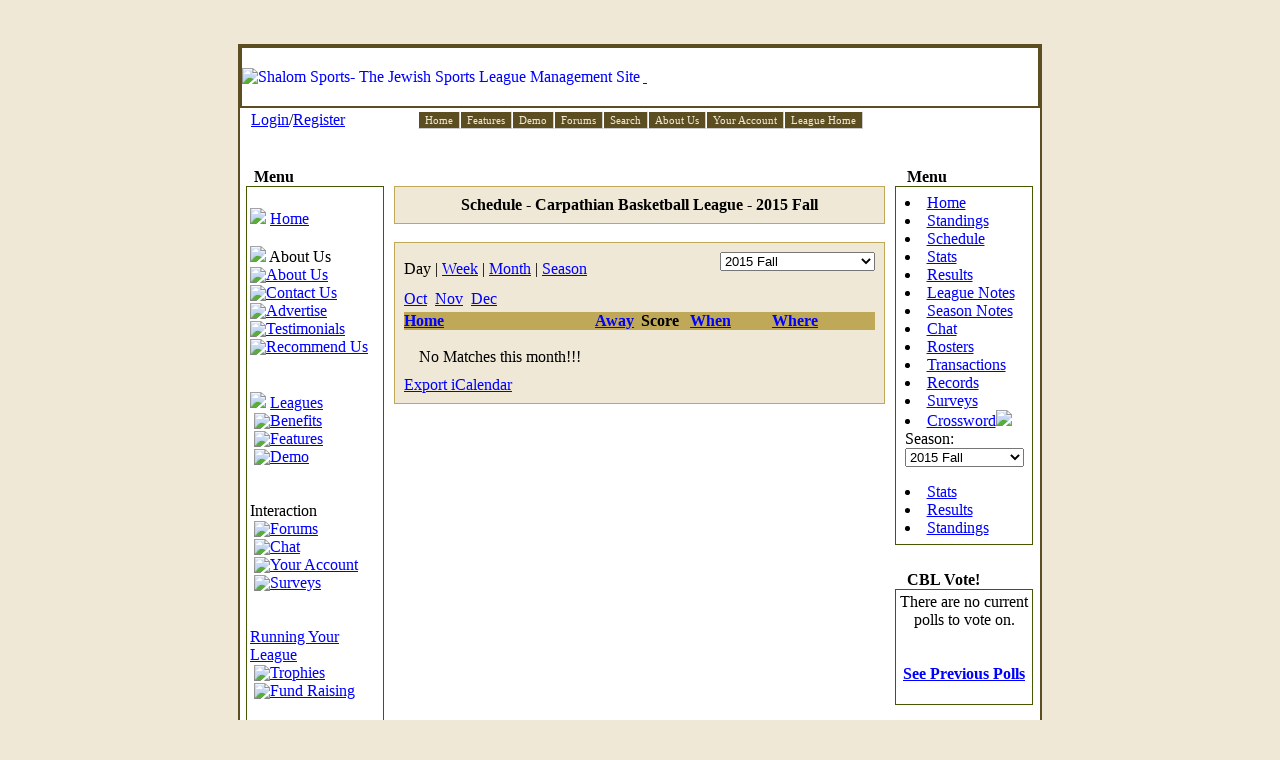

--- FILE ---
content_type: text/html
request_url: https://shalomsports.com/modules.php?name=League&file=index&op=schedule&lid=1&did=0&sid=275&whichsched=1&day=27&month=2&year=2024&tid=0&tview=0
body_size: 8591
content:
<!DOCTYPE HTML PUBLIC "-//W3C//DTD HTML 4.01 Transitional//EN">
<html>
<head>
<title>Shalom Sports- The Jewish Sports League Management Site </title>
<META HTTP-EQUIV="Content-Type" CONTENT="text/html; charset=ISO-8859-1">
<META HTTP-EQUIV="EXPIRES" CONTENT="0">
<META NAME="RESOURCE-TYPE" CONTENT="DOCUMENT">
<META NAME="DISTRIBUTION" CONTENT="GLOBAL">
<META NAME="AUTHOR" CONTENT="Shalom Sports- The Jewish Sports League Management Site">
<META NAME="COPYRIGHT" CONTENT="Copyright (c) by Shalom Sports- The Jewish Sports League Management Site">
<META NAME="KEYWORDS" CONTENT="Jewish Sports, Jewish League, League Management Software, League Software, Jews in Sports, Jewish Sport">
<META NAME="DESCRIPTION" CONTENT="Jewish Unity, Jewish Fitness, Jewish Sports">
<META NAME="ROBOTS" CONTENT="INDEX, FOLLOW">
<META NAME="REVISIT-AFTER" CONTENT="1 DAYS">
<META NAME="RATING" CONTENT="GENERAL">
<META NAME="GENERATOR" CONTENT="PHP-Nuke Copyright (c) 2004 by Francisco Burzi. This is free software, and you may redistribute it under the GPL (http://phpnuke.org/files/gpl.txt). PHP-Nuke comes with absolutely no warranty, for details, see the license (http://phpnuke.org/files/gpl.txt).">
<script type="text/javascript">
<!--
function openwindow(){
	window.open ("modules/League/copyright.php","Copyright","toolbar=no,location=no,directories=no,status=no,scrollbars=yes,resizable=no,copyhistory=no,width=400,height=200");
}
//-->
</SCRIPT>

<link REL="shortcut icon" HREF="images/hh/favicon.ico" TYPE="image/x-icon">
<link rel="alternate" type="application/rss+xml" title="RSS" href="backend.php">
<LINK REL="StyleSheet" HREF="themes/bigbasket/style/style.css" TYPE="text/css">


<script src="http://www.google-analytics.com/urchin.js" type="text/javascript">
</script>
<script type="text/javascript">
_uacct = "UA-61428-7";
urchinTracker();
</script>


</head>

<body bgcolor="#efe8d6" text="#000000" link="0000ff"><br>


<br />
<table border="1" cellpadding="0" bordercolor="#5c4e21" bgcolor="ffffff" cellspacing="0"  width="800" align="center">
<tr><td width="100%">
<table align=center   cellpadding="0" cellspacing="0" width="800">
<tr><td width="100%">
<table align=center border="0" cellpadding="0" cellspacing="0" width="800">
<tr><td width="100%" height="60" bgcolor="#FFFFFF">
<table align=center border="1" bordercolor="#5c4e21" width=100% cellpadding=0 cellspacing=0><tr><td align="left"  STYLE="background-image: url('themes/bigbasket/images/logo.gif'); background-repeat:no-repeat; height: 60px;" ><a href="index.php"><span class="sitetitle"><img align="left" border="0" src="images/hh/logos/325.gif" alt="Shalom Sports- The Jewish Sports League Management Site"> &nbsp;</span></a></td></table></td></tr>
<tr><td bgcolor="#ffffff" height="13" valign="bottom"><table width="100%"><tr><td width="15%">&nbsp;&nbsp;<a href="modules.php?name=Your_Account">Login</a>/<a href="modules.php?name=Your_Account&op=new_user">Register</a> </td><td width="*">
<style type="text/css" media="screen">.menumake{	font-family: Verdana;	height: 22;	font-size: 11px;	color: #21536A;	text-decoration: none;	border-color: #ffffff #cccccc #cccccc #ffffff;	border-width: 1px;	border-style: solid;	padding-top: 2px;	padding-right: 6px;	padding-bottom: 2px;	padding-left: 6px;}.menumake:link{	background: #5c4e21;	background-color: #5c4e21;	color: #efe8d6;}.menumake:visited{	background: #5c4e21;	background-color: #5c4e21;	color: #efe8d6;}.menumake:hover{	color: #efe8d6;	background: #efe8d6;	border-color: #efe8d6 #DDEEFF #DDEEFF #DDEEFF;	border-width: 1px;	border-style: solid;	text-decoration: none;	background-color: #bfa857;}</style> <table border="0" cellpadding="0" cellspacing="0" bgColor="#5c4e21" valign=center align=center ><tr><td align="center"><a href="index.html" class="menumake">Home</a></td><td align="center"><a href="content-cat-2.html" class="menumake">Features</a></td><td align="center"><a href="league-home-1.html" class="menumake">Demo</a></td><td align="center"><a href="forums.html" class="menumake">Forums</a></td><td align="center"><a href="search.html" class="menumake">Search</a></td><td align="center"><a href="content-cat-1.html" class="menumake">About Us</a></td><td align="center"><a href="account.html" class="menumake">Your Account</a></td><td align="center"><a href="league-home-1.html" class="menumake">League Home</a></td>

</tr></table>
</td><td width="15%"></td></tr></table>
</td></tr></table>
</td></tr><tr><td width="100%"><table width='100%' cellspacing='0' cellpadding='0' border='0'><tr><td bgcolor='#ffffff'>
<br></td></tr></table><table width="800" cellpadding="0" bgcolor="ffffff" cellspacing="0" border="0">
<tr valign="top">
<td><img src="themes/bigbasket/images/pixel.gif" width="6" height="1" border="0" alt=""></td>
<td width="138" bgcolor="ffffff" valign="top">
<table border="0" align="center" width="138" cellpadding="0" cellspacing="0"><tr><td background="themes/bigbasket/images/header.gif" width="138" valign="top" height="28"><br>&nbsp;&nbsp;<font color="#000000"><b>Menu</b></font></td></tr><tr><td><img src="themes/bigbasket/images/pixel.gif" width="100%" height="0"></td></tr></table>
<table border="0" cellpadding="0" cellspacing="0" width="138">
<tr><td width="138" bgcolor="#455900">
<table border="0" cellpadding="3" cellspacing="1" width="138">
<tr><td  width="138" bgcolor="#ffffff">

<table width="100%" cellspacing="0" cellpadding="0" border="0">
  
<tr height="4">
<td><br />
</td>
</tr>
  
<tr>
<td><a href="index.html"><img border="0" src="images/sommaire/icon_home.gif" /></a> <a href="index.html"><span class="menutitle">Home</span></a></td>
</tr>
  
<tr height="4">
<td><br />
</td>
</tr>
  
<tr>
<td><img border="0" src="images/sommaire/petitrond.gif" /> <span class="menutitle">About Us</span></td>
</tr>
  
<tr>
<td>
<table width="100%" cellspacing="0" cellpadding="0" border="0">
<tr>
<td width="8" align="right"><img border="0" src="images/sommaire/categories/tree-T.gif" /></td>
<td> <a href="content-cat-1.html"><span class="boxcontent">About Us</span></a></td>
</tr>

<tr>
<td width="8" align="right"><img border="0" src="images/sommaire/categories/tree-T.gif" /></td>
<td> <a href="contact_us.html"><span class="boxcontent">Contact Us</span></a></td>
</tr>

<tr>
<td width="8" align="right"><img border="0" src="images/sommaire/categories/tree-T.gif" /></td>
<td> <a href="advertise.html"><span class="boxcontent">Advertise</span></a></td>
</tr>

<tr>
<td width="8" align="right"><img border="0" src="images/sommaire/categories/tree-T.gif" /></td>
<td> <a href="testimonials.html"><span class="boxcontent">Testimonials</span></a></td>
</tr>

<tr>
<td width="8" align="right"><img border="0" src="images/sommaire/categories/tree-L.gif" /></td>
<td> <a href="recommend_us.html"><span class="boxcontent">Recommend Us</span></a></td>
</tr>

</table>
</td>
</tr>
<tr height="4">
<td><br />
</td>
</tr>
  
<tr height="4">
<td><br />
</td>
</tr>
  
<tr>
<td><a href="league.html"><img border="0" src="images/sommaire/favoritos.gif" /></a> <a href="league.html"><span class="menutitle">Leagues</span></a></td>
</tr>



<tr>
<td>
<table width="100%" cellspacing="0" cellpadding="0" border="0">
<tr>
<td width="20" align="right"><img border="0" src="images/sommaire/categories/petitrond.gif" /></td>
<td> <a href="content-cat-4.html"><span class="boxcontent">Benefits</span></a></td>
</tr>

<tr>
<td width="20" align="right"><img border="0" src="images/sommaire/categories/petitrond.gif" /></td>
<td> <a href="content-cat-2.html"><span class="boxcontent">Features</span></a></td>
</tr>


<tr>
<td width="20" align="right"><img border="0" src="images/sommaire/categories/petitrond.gif" /></td>
<td> <a href="league-home-1.html"><span class="boxcontent">Demo</span></a></td>
</tr>
</table>
</td>
</tr>
<tr height="4">
<td><br />
</td>
</tr>
  
<tr height="4">
<td><br />
</td>
</tr>
  
<tr>
<td><span class="menutitle">Interaction</span></td>
</tr>

<tr>
<td>
<table width="100%" cellspacing="0" cellpadding="0" border="0">
<tr>
<td width="0" align="right"><img border="0" src="images/sommaire/categories/tree-T.gif" /></td>
<td> <a href="forums.html"><span class="boxcontent">Forums</span></a></td>
</tr>

<tr>
<td width="0" align="right"><img border="0" src="images/sommaire/categories/tree-T.gif" /></td>
<td> <a href="chat-1.html"><span class="boxcontent">Chat</span></a></td>
</tr>

<tr>
<td width="0" align="right"><img border="0" src="images/sommaire/categories/tree-T.gif" /></td>
<td> <a href="account.html"><span class="boxcontent">Your Account</span></a></td>
</tr>

<tr>
<td width="0" align="right"><img border="0" src="images/sommaire/categories/tree-L.gif" /></td>
<td> <a href="surveys.html"><span class="boxcontent">Surveys</span></a></td>
</tr>
</table>
</td>
</tr>
<tr height="4">
<td><br />
</td>
</tr>

  
<tr height="4">
<td><br />
</td>
</tr>
  
<tr>
<td><span class="menutitle"><a href="content-cat-3.html">Running Your League</a></span></td>
</tr>

<tr>
<td>
<table width="100%" cellspacing="0" cellpadding="0" border="0">
<tr>
<td width="0" align="right"><img border="0" src="images/sommaire/categories/tree-T.gif" /></td>
<td> <a href="content-5.html"><span class="boxcontent">Trophies</span></a></td>
</tr>

<tr>
<td width="0" align="right"><img border="0" src="images/sommaire/categories/tree-L.gif" /></td>
<td> <a href="content-6.html"><span class="boxcontent">Fund Raising</span></a></td>
</tr>
</table>
</td>
</tr>
<tr height="4">
<td><br />
</td>
</tr>


  
<tr height="4">
<td><br />
</td>
</tr>
  
<tr>
<td><span class="menutitle">Information</span></td>
</tr>

<tr>
<td>
<table width="100%" cellspacing="0" cellpadding="0" border="0">
<tr>
<td width="0" align="right"><img border="0" src="images/sommaire/categories/tree-T.gif" /></td>
<td> <a href="links.html"><span class="boxcontent">Jewish Sports Links</span></a></td>
</tr>

<tr>
<td width="0" align="right"><img border="0" src="images/sommaire/categories/tree-T.gif" /></td>
<td> <a href="search.html"><span class="boxcontent">Search</span></a></td>
</tr>

<tr>
<td width="0" align="right"><img border="0" src="images/sommaire/categories/tree-T.gif" /></td>
<td> <a href="topics.html"><span class="boxcontent">Topics</span></a></td>
</tr>
</table>
</td>
</tr>
</table></td></tr></table></td></tr></table><img src="themes/bigbasket/images/pixel.gif" width="100%" height="8"><table border="0" align="center" width="138" cellpadding="0" cellspacing="0"><tr><td background="themes/bigbasket/images/header.gif" width="138" valign="top" height="28"><br>&nbsp;&nbsp;<font color="#000000"><b>Jewish Sports Quotes</b></font></td></tr><tr><td><img src="themes/bigbasket/images/pixel.gif" width="100%" height="0"></td></tr></table>
<table border="0" cellpadding="0" cellspacing="0" width="138">
<tr><td width="138" bgcolor="#455900">
<table border="0" cellpadding="3" cellspacing="1" width="138">
<tr><td  width="138" bgcolor="#ffffff">
<center><font class=tiny><i>What is so great about athletics in general or sports is that, in many
ways, it does the same work that religions do. I think that&rsquo;s why there
is a certain compatibility. The fact of the matter is the
hard work and the teamwork and the constant struggle for
self-improvement is very similar to what most religious traditions
teach. So they&rsquo;re not mutually exclusive by any stretch of the
imagination.</i><br>-- Rabbi Jonathan Siger at UFâ€™s Hillel<br /><br />Source: <a target="_new" href="http://www.alligator.org/pt2/050419religion.php">Alligator Sports</a><br /><br /><a href="jewish_sports_quotes.html">More Jewish Sports Quotes</a></font></center></td></tr></table></td></tr></table><img src="themes/bigbasket/images/pixel.gif" width="100%" height="8"></td><td><img src="themes/bigbasket/images/pixel.gif" width="10" height="1" border="0" alt=""></td><td width="100%">
<br /><br /><table width="100%" border="0" cellspacing="1" cellpadding="0" bgcolor="#bfa857"><tr><td>
<table width="100%" border="0" cellspacing="1" cellpadding="8" bgcolor="#efe8d6"><tr><td>
<center><font class="title"><b>Schedule - Carpathian Basketball League - 2015 Fall</b></font></center></td></tr></table></td></tr></table>
<br><table width="100%" border="0" cellspacing="1" cellpadding="0" bgcolor="#bfa857"><tr><td>
<table width="100%" border="0" cellspacing="1" cellpadding="8" bgcolor="#efe8d6"><tr><td>
<table width="100%" cellpadding="0" cellspacing="0" border="0" bgcolor="#efe8d6"><tr><td colspan="3">Day | <a href="modules.php?name=League&amp;file=index&amp;op=schedule&amp;lid=1&amp;sid=275&amp;did=0&amp;whichsched=2&amp;day=0&amp;month=0&amp;year=2026&amp;week=04&amp;tid=0&amp;tview=0">Week</a> | <a href="modules.php?name=League&amp;file=index&amp;op=schedule&amp;lid=1&amp;sid=275&amp;did=0&amp;whichsched=3&amp;day=0&amp;month=1&amp;year=2026&amp;week=0&amp;tid=0&amp;tview=0">Month</a> | <a href="modules.php?name=League&amp;file=index&amp;op=schedule&amp;lid=1&amp;sid=275&amp;did=0&amp;whichsched=4&amp;day=0&amp;month=0&amp;year=0&amp;week=0&amp;tid=0&amp;tview=0">Season</a></td><td colspan="3" align="right"><form action="modules.php" method="post"><input type="hidden" name="name" value="League"><input type="hidden" name="file" value="index"><input type="hidden" name="op" value="schedule"><input type="hidden" name="lid" value="1"><input type="hidden" name="did" value="0"><input type="hidden" name="whichsched" value="1"><input type="hidden" name="day" value="27"><input type="hidden" name="month" value="2"><input type="hidden" name="year" value="2024"><input type="hidden" name="week" value="04"><input type="hidden" name="tid" value="0"><input type="hidden" name="tview" value="0"><select name="sid" onchange="this.form.submit();">
<option selected value="275">2015 Fall</option>
<option  value="271">2015 Spring II</option>
<option  value="269">2015 Spring</option>
<option  value="263">2014 Fall </option>
<option  value="260">2014 Spring </option>
<option  value="257">2013 Fall Playoffs</option>
<option  value="252">2013 Fall</option>
<option  value="246">2013 Spring </option>
<option  value="244">2012 Fall Playoffs</option>
<option  value="242">2012 Fall </option>
<option  value="238">2012 Spring Playoffs</option>
<option  value="232">2012 Spring</option>
<option  value="229">2011 Fall Playoffs</option>
<option  value="228">2011 Fall </option>
<option  value="225">2011 Spring Playoffs</option>
<option  value="223">2011 Spring</option>
<option  value="216">2010 Fall</option>
<option  value="213">2010 Spring Playoffs</option>
<option  value="210">2010 Spring </option>
<option  value="207">2009 Fall Playoffs</option>
<option  value="205">2009 Fall </option>
<option  value="201">2009 Spring</option>
<option  value="199">2008 Fall Playoffs</option>
<option  value="197">2008 Fall</option>
<option  value="194">2008 Spring Playoffs</option>
<option  value="190">2008 Spring</option>
<option  value="185">2007 Fall Playoffs</option>
<option  value="183">2007 Fall</option>
<option  value="173">2007 Spring Playoffs</option>
<option  value="163">2007 Spring</option>
<option  value="159">2006 Fall Playoffs</option>
<option  value="156">2006 Fall</option>
<option  value="151">2006 Spring Playoffs</option>
<option  value="140">2006 Spring</option>
<option  value="131">2005 Fall Playoffs</option>
<option  value="125">2005 Fall</option>
<option  value="119">2005 Spring Playoffs</option>
<option  value="62">2005 Spring</option>
<option  value="58">2004 Fall Playoffs</option>
<option  value="55">2004 Fall</option>
<option  value="54">2004 Summer Playoffs</option>
<option  value="52">2004 Summer</option>
<option  value="51">2004 Spring Playoffs</option>
<option  value="40">2004 Spring</option>
<option  value="39">2003 Fall Playoffs</option>
<option  value="36">2003 Fall</option>
<option  value="17">2003 Summer Playoffs</option>
<option  value="6">2003 Summer</option>
<option  value="4">2003 Spring Playoffs</option>
<option  value="1">2003 Spring</option>
<option  value="37">2002 Fall Playoffs</option>
<option  value="35">2002 Fall</option>
<option  value="16">2002 Summer Playoffs</option>
<option  value="15">2002 Summer</option>
<option  value="34">2002 Spring Playoffs</option>
<option  value="18">2002 Spring</option>
<option  value="14">2002 Winter Playoffs</option>
<option  value="13">2002 Winter</option>
</select></form></td></tr><tr><td colspan="6"><img src="modules/League/images/spacer.gif" border="0" height="3"></td></tr><tr><td colspan="6"><a href="modules.php?name=League&amp;file=index&amp;op=schedule&amp;lid=1&amp;sid=275&amp;did=0&amp;whichsched=1&amp;day=0&amp;month=10&amp;year=2015&amp;week=0&amp;tid=0&amp;tview=0">Oct</a>&nbsp;&nbsp;<a href="modules.php?name=League&amp;file=index&amp;op=schedule&amp;lid=1&amp;sid=275&amp;did=0&amp;whichsched=1&amp;day=0&amp;month=11&amp;year=2015&amp;week=0&amp;tid=0&amp;tview=0">Nov</a>&nbsp;&nbsp;<a href="modules.php?name=League&amp;file=index&amp;op=schedule&amp;lid=1&amp;sid=275&amp;did=0&amp;whichsched=1&amp;day=0&amp;month=12&amp;year=2015&amp;week=0&amp;tid=0&amp;tview=0">Dec</a>&nbsp;&nbsp;<tr><td colspan="6"></td></tr><tr><td colspan="6"><img src="modules/League/images/spacer.gif" border="0" height="4"></td></tr><tr><td bgcolor="#bfa857" align="left"><b><a href="modules.php?name=League&file=index&op=schedule&lid=1&sid=275&did=0&amp;whichsched=1&day=27&month=2&year=2024&week=04&tid=0&tview=0&sort=1">Home</a></b></td><td bgcolor="#bfa857" align="left"><b><a href="modules.php?name=League&file=index&op=schedule&lid=1&sid=275&did=0&amp;whichsched=1&day=27&month=2&year=2024&week=04&tid=0&tview=0&sort=2">Away</a></b></td><td bgcolor="#bfa857" align="left"><b>Score&nbsp;</b></td><td bgcolor="#bfa857" align="left"><b><a href="modules.php?name=League&file=index&op=schedule&lid=1&sid=275&did=0&amp;whichsched=1&day=27&month=2&year=2024&week=04&tid=0&tview=0&sort=3">When</a></b></td><td bgcolor="#bfa857" align="left"><b><a href="modules.php?name=League&file=index&op=schedule&lid=1&sid=275&did=0&amp;whichsched=1&day=27&month=2&year=2024&week=04&tid=0&tview=0&sort=4">Where</a></b></td><td bgcolor="#bfa857" align="left">&nbsp;</td></tr><tr><td colspan="5">&nbsp;</td></tr><tr valign="top"><td><center>No Matches this month!!!</center></td></tr><tr><td colspan="6"><img src="modules/League/images/spacer.gif" border="0" height="10"></td></tr><tr><td><a href="modules.php?name=League&amp;op=ical&amp;file=index&amp;sid=275&amp;tid=0&amp;tview=0&amp;whichsched=1&amp;bold=0&amp;day=27&amp;lastday=15&amp;month=2&amp;year=2024&amp;week=04&amp;lastweek=&amp;month=2&amp;lastmonth=12">Export iCalendar</a></td><td colspan="1">&nbsp;</td><td colspan="4" align="right"></td></tr></table></td></tr></table></td></tr></table>
</td><td><img src="themes/bigbasket/images/pixel.gif" width="10" height="1" border="0"></td><td align="left" valign="top"><table border="0" align="center" width="138" cellpadding="0" cellspacing="0"><tr><td background="themes/bigbasket/images/header.gif" width="138" valign="top" height="28"><br>&nbsp;&nbsp;<font color="#000000"><b>Menu</b></font></td></tr><tr><td><img src="themes/bigbasket/images/pixel.gif" width="100%" height="0"></td></tr></table>
<table border="0" cellpadding="0" cellspacing="0" width="138">
<tr><td width="138" bgcolor="#455900">
<table border="0" cellpadding="3" cellspacing="1" width="138">
<tr><td  width="138" bgcolor="#ffffff">
<table cellpadding="2" border="0" align="center"><tr><td><li><a href="modules.php?name=League&plugin=Methome&sid=269&lid=1">Home</a><br><li><a href="modules.php?name=League&plugin=NLstandings&lid=1&sid=269">Standings</a><br><li><a href="modules.php?name=League&plugin=NLschedule&lid=1&sid=269&tview=1&whichsched=1">Schedule</a><br><li><a href="modules.php?name=League&plugin=NLplayerstats&lid=1&sid=269">Stats</a><br><li><a href="modules.php?name=League&plugin=NLschedule&lid=1&sid=269&tview=2&whichsched=1">Results</a><br><li><a href="modules.php?name=League&plugin=MetNotePics&pop=list&uptype=leagues&lid=1&toid=1">League Notes</a><br><li><a href="modules.php?name=League&plugin=MetNotePics&pop=list&uptype=seasons&lid=1&sid=275&toid=275">Season Notes</a><br><li><a href="http://www.shalomsports.com/modules.php?op=modload&name=SPChat&file=index&roomid=3">Chat</a><br><li><a href="modules.php?name=League&plugin=MetRosters&lid=1&sid=269">Rosters</a><br><li><a href="modules.php?name=League&plugin=MetTransactions&lid=1&sid=275">Transactions</a><br><li><a href="modules.php?name=League&plugin=MetRecords&lid=1&sid=275">Records</a><br><li><a href="modules.php?name=League&plugin=MetSurveys&op=polllist&lid=1&sid=275">Surveys</a><br><li><a href="modules.php?name=Crossword&file=oldcrosswords&lid=1">Crossword<img src=/images/sommaire/admin/new.gif border=0></a><form action="modules.php" action="post">Season:<br><input type="hidden" name="name" value="League"><input type="hidden" name="plugin" value="NLhome"><input type="hidden" name="lid" value="1"><select name="sid" onchange="this.form.submit();">
<option  value="276">2015 Fall Play</option>
<option selected value="275">2015 Fall</option>
<option  value="271">2015 Spring II</option>
<option  value="269">2015 Spring</option>
<option  value="263">2014 Fall </option>
<option  value="260">2014 Spring </option>
<option  value="257">2013 Fall Play</option>
<option  value="252">2013 Fall</option>
<option  value="246">2013 Spring </option>
<option  value="244">2012 Fall Play</option>
<option  value="242">2012 Fall </option>
<option  value="238">2012 Spring Pl</option>
<option  value="232">2012 Spring</option>
<option  value="229">2011 Fall Play</option>
<option  value="228">2011 Fall </option>
<option  value="225">2011 Spring Pl</option>
<option  value="223">2011 Spring</option>
<option  value="219">2010 Fall Play</option>
<option  value="216">2010 Fall</option>
<option  value="213">2010 Spring Pl</option>
<option  value="210">2010 Spring </option>
<option  value="207">2009 Fall Play</option>
<option  value="205">2009 Fall </option>
<option  value="201">2009 Spring</option>
<option  value="199">2008 Fall Play</option>
<option  value="197">2008 Fall</option>
<option  value="194">2008 Spring Pl</option>
<option  value="190">2008 Spring</option>
<option  value="185">2007 Fall Play</option>
<option  value="183">2007 Fall</option>
<option  value="173">2007 Spring Pl</option>
<option  value="163">2007 Spring</option>
<option  value="159">2006 Fall Play</option>
<option  value="156">2006 Fall</option>
<option  value="151">2006 Spring Pl</option>
<option  value="140">2006 Spring</option>
<option  value="131">2005 Fall Play</option>
<option  value="125">2005 Fall</option>
<option  value="119">2005 Spring Pl</option>
<option  value="62">2005 Spring</option>
<option  value="58">2004 Fall Play</option>
<option  value="55">2004 Fall</option>
<option  value="54">2004 Summer Pl</option>
<option  value="52">2004 Summer</option>
<option  value="51">2004 Spring Pl</option>
<option  value="40">2004 Spring</option>
<option  value="39">2003 Fall Play</option>
<option  value="36">2003 Fall</option>
<option  value="17">2003 Summer Pl</option>
<option  value="6">2003 Summer</option>
<option  value="4">2003 Spring Pl</option>
<option  value="1">2003 Spring</option>
<option  value="37">2002 Fall Play</option>
<option  value="35">2002 Fall</option>
<option  value="16">2002 Summer Pl</option>
<option  value="15">2002 Summer</option>
<option  value="34">2002 Spring Pl</option>
<option  value="18">2002 Spring</option>
<option  value="14">2002 Winter Pl</option>
<option  value="13">2002 Winter</option>
</select>
</form><li><a href="modules.php?name=League&plugin=NLplayerstats&lid=1&sid=275">Stats</a><br><li><a href="modules.php?name=League&plugin=NLschedule&lid=1&sid=275&tview=2&whichsched=1">Results</a><br><li><a href="modules.php?name=League&plugin=NLstandings&lid=1&sid=275">Standings</a></td></tr></table></td></tr></table></td></tr></table><img src="themes/bigbasket/images/pixel.gif" width="100%" height="8"><table border="0" align="center" width="138" cellpadding="0" cellspacing="0"><tr><td background="themes/bigbasket/images/header.gif" width="138" valign="top" height="28"><br>&nbsp;&nbsp;<font color="#000000"><b>CBL Vote!</b></font></td></tr><tr><td><img src="themes/bigbasket/images/pixel.gif" width="100%" height="0"></td></tr></table>
<table border="0" cellpadding="0" cellspacing="0" width="138">
<tr><td width="138" bgcolor="#455900">
<table border="0" cellpadding="3" cellspacing="1" width="138">
<tr><td  width="138" bgcolor="#ffffff">
<center>There are no current polls to vote on.<BR><BR><br><a href="modules.php?name=League&plugin=MetSurveys&amp;op=polllist&amp;sid=275"><b>See Previous Polls</b></a><br><br></center></td></tr></table></td></tr></table><img src="themes/bigbasket/images/pixel.gif" width="100%" height="8"><table border="0" align="center" width="138" cellpadding="0" cellspacing="0"><tr><td background="themes/bigbasket/images/header.gif" width="138" valign="top" height="28"><br>&nbsp;&nbsp;<font color="#000000"><b>Chat</b></font></td></tr><tr><td><img src="themes/bigbasket/images/pixel.gif" width="100%" height="0"></td></tr></table>
<table border="0" cellpadding="0" cellspacing="0" width="138">
<tr><td width="138" bgcolor="#455900">
<table border="0" cellpadding="3" cellspacing="1" width="138">
<tr><td  width="138" bgcolor="#ffffff">
<b>Board Name: <a href="chat-3.html">CBL</a></b><br /><br /><a href="chat-3.html">There is no one in the chat room. You can be first.<br /></a><a href="chat-3.html">CBL</a></td></tr></table></td></tr></table><img src="themes/bigbasket/images/pixel.gif" width="100%" height="8"><table border="0" align="center" width="138" cellpadding="0" cellspacing="0"><tr><td background="themes/bigbasket/images/header.gif" width="138" valign="top" height="28"><br>&nbsp;&nbsp;<font color="#000000"><b>Login</b></font></td></tr><tr><td><img src="themes/bigbasket/images/pixel.gif" width="100%" height="0"></td></tr></table>
<table border="0" cellpadding="0" cellspacing="0" width="138">
<tr><td width="138" bgcolor="#455900">
<table border="0" cellpadding="3" cellspacing="1" width="138">
<tr><td  width="138" bgcolor="#ffffff">
<form action="modules.php?name=League&plugin=MetQlogin" method="post"><center><B>Existing users:</b></center><br><center><font class="content">User Name<br><input type="text" name="uname" size="10" maxlength="25"><br>Password<br><input type="password" name="pass" size="10" maxlength="20"><br><input type="hidden" name="pop" value="login"><input type="hidden" name="lid" value="1"><input type="hidden" name="sid" value="275"><input type="submit" value="Login"></font></center></form><center><a href="modules.php?name=League&plugin=MetQlogin&pop=forgotpw&lid=1">Forgot your password?</a></center><form action="modules.php?name=League&plugin=MetQlogin" method="post"><center><B>New users quick registration:</b></center><br><center><font class="content">User Name<br><input type="text" name="uname" size="10" maxlength="25"><br>Password<br><input type="password" name="pass" size="10" maxlength="20"><br><input type="hidden" name="pop" value="register"><center><font class="content">confirm password<br><input type="password" name="pass2" size="10" maxlength="25"><br><center><font class="content">email<br><input type="text" name="email" size="15" maxlength="80"><br><input type="hidden" name="lid" value="1"><input type="hidden" name="sid" value="275"><input type="submit" value="Register"></font></center></form></td></tr></table></td></tr></table><img src="themes/bigbasket/images/pixel.gif" width="100%" height="8"><table border="0" align="center" width="138" cellpadding="0" cellspacing="0"><tr><td background="themes/bigbasket/images/header.gif" width="138" valign="top" height="28"><br>&nbsp;&nbsp;<font color="#000000"><b>Next Games</b></font></td></tr><tr><td><img src="themes/bigbasket/images/pixel.gif" width="100%" height="0"></td></tr></table>
<table border="0" cellpadding="0" cellspacing="0" width="138">
<tr><td width="138" bgcolor="#455900">
<table border="0" cellpadding="3" cellspacing="1" width="138">
<tr><td  width="138" bgcolor="#ffffff">
<center>No games scheduled</center><br><center><font class="tiny"><a href="modules.php?name=League&amp;file=block&amp;op=next_game&amp;id=League_Next_Games">Customise</a> </center></td></tr></table></td></tr></table><img src="themes/bigbasket/images/pixel.gif" width="100%" height="8"><table border="0" align="center" width="138" cellpadding="0" cellspacing="0"><tr><td background="themes/bigbasket/images/header.gif" width="138" valign="top" height="28"><br>&nbsp;&nbsp;<font color="#000000"><b>Last Week</b></font></td></tr><tr><td><img src="themes/bigbasket/images/pixel.gif" width="100%" height="0"></td></tr></table>
<table border="0" cellpadding="0" cellspacing="0" width="138">
<tr><td width="138" bgcolor="#455900">
<table border="0" cellpadding="3" cellspacing="1" width="138">
<tr><td  width="138" bgcolor="#ffffff">
<table border="0" width="100%" cellpadding="1" cellspacing="0"><tr><td colspan="2"><b>12-15</b></td></tr><tr><td width="%90" height="30" bgcolor="azure">&nbsp;<a href="modules.php?name=League&file=index&op=team&tid=13&sid=275&lid=1">Shapsie &quot;Commissioners&quot;</a><br>&nbsp;<a href="modules.php?name=League&file=index&op=team&tid=252&sid=275&lid=1">Abe</a></td><td width="5%" bgcolor="azure"><br></td><td width="5%" bgcolor="azure"><a href="modules.php?name=League&amp;file=index&amp;op=game&amp;id=3450"><img src="modules/League/images/closeup.gif" width="12" height="11" title="View Details" border="0"></a></td></tr></table><br><center><font class="tiny"><a href="modules.php?name=League&amp;file=block&amp;op=previous_game&amp;id=League_Previous_Games">Customise</a> | <a href="modules.php?name=League&amp;file=index&amp;op=schedule&amp;lid=1&amp;sid=275">Full Schedule</a></font></center></td></tr></table></td></tr></table><img src="themes/bigbasket/images/pixel.gif" width="100%" height="8"><table border="0" align="center" width="138" cellpadding="0" cellspacing="0"><tr><td background="themes/bigbasket/images/header.gif" width="138" valign="top" height="28"><br>&nbsp;&nbsp;<font color="#000000"><b>Buy CBL Stuff</b></font></td></tr><tr><td><img src="themes/bigbasket/images/pixel.gif" width="100%" height="0"></td></tr></table>
<table border="0" cellpadding="0" cellspacing="0" width="138">
<tr><td width="138" bgcolor="#455900">
<table border="0" cellpadding="3" cellspacing="1" width="138">
<tr><td  width="138" bgcolor="#ffffff">
<center><a href="http://www.cafeshops.com/cp/prod.aspx?p=carpleague.5792130" target="_blank"><img src="modules/League/images/l1/cafepress/5792130.jpg" border="0" width="130" height="130" alt="Support this site by buying Logo Products"></center><center><a href="http://www.cafeshops.com/carpleague" target="_blank">See More Items...</a></center><hr><center><font size=-2><a href="http://www.cafepress.com/cp/info/storeref.aspx?refby=carpleague" target="_blank">Sell Your Own Logo Items</a></font></center></td></tr></table></td></tr></table><img src="themes/bigbasket/images/pixel.gif" width="100%" height="8"><table border="0" align="center" width="138" cellpadding="0" cellspacing="0"><tr><td background="themes/bigbasket/images/header.gif" width="138" valign="top" height="28"><br>&nbsp;&nbsp;<font color="#000000"><b>Top Scorers</b></font></td></tr><tr><td><img src="themes/bigbasket/images/pixel.gif" width="100%" height="0"></td></tr></table>
<table border="0" cellpadding="0" cellspacing="0" width="138">
<tr><td width="138" bgcolor="#455900">
<table border="0" cellpadding="3" cellspacing="1" width="138">
<tr><td  width="138" bgcolor="#ffffff">
<table border="0" width="100%" cellpadding="0" cellspacing="0"><tr><td colspan="2"><b>Carpathian Basketball League</b></td></tr><tr><td>&nbsp;<a href="modules.php?name=League&amp;file=index&op=player&amp;id=1519&amp;lid=1&amp;tid=13&amp;sid=269">Steven Ranna</a></td><td align="right">191</td></tr><tr><td>&nbsp;<a href="modules.php?name=League&amp;file=index&op=player&amp;id=1663&amp;lid=1&amp;tid=9&amp;sid=269">PJ</a></td><td align="right">176</td></tr><tr><td>&nbsp;<a href="modules.php?name=League&amp;file=index&op=player&amp;id=1825&amp;lid=1&amp;tid=222&amp;sid=269">Adam Motovich</a></td><td align="right">168</td></tr><tr><td>&nbsp;<a href="modules.php?name=League&amp;file=index&op=player&amp;id=1822&amp;lid=1&amp;tid=252&amp;sid=269">Marc Forkosh </a></td><td align="right">138</td></tr><tr><td>&nbsp;<a href="modules.php?name=League&amp;file=index&op=player&amp;id=8&amp;lid=1&amp;tid=28&amp;sid=269">Joey</a></td><td align="right">116</td></tr></table><br><center><a href="modules.php?name=League&amp;file=block&amp;op=top_league_scorer&amp;id=League_Top_League_01">Customise</a></center></td></tr></table></td></tr></table><img src="themes/bigbasket/images/pixel.gif" width="100%" height="8"><table border="0" align="center" width="138" cellpadding="0" cellspacing="0"><tr><td background="themes/bigbasket/images/header.gif" width="138" valign="top" height="28"><br>&nbsp;&nbsp;<font color="#000000"><b>Transactions</b></font></td></tr><tr><td><img src="themes/bigbasket/images/pixel.gif" width="100%" height="0"></td></tr></table>
<table border="0" cellpadding="0" cellspacing="0" width="138">
<tr><td width="138" bgcolor="#455900">
<table border="0" cellpadding="3" cellspacing="1" width="138">
<tr><td  width="138" bgcolor="#ffffff">
<br><table width="100%" cellpadding="1" cellspacing="0" border="0" bgcolor="#efe8d6"><tr  valign="top"><td colspan="3"><b>2015-10-12</b></td></tr><tr><td>&nbsp;<td><td><a href="modules.php?name=League&plugin=MetTransactions&op=trans_details_page&transid=673&sid=275&lid=1">Trade: Joey sends Ranna & #15 to Eddie F for #6 & #11</a></td></td><td></td></tr><tr  valign="top"><td colspan="3"><b>2015-10-11</b></td></tr><tr><td>&nbsp;<td><td><a href="modules.php?name=League&plugin=MetTransactions&op=trans_details_page&transid=672&sid=275&lid=1">2015 Fall Draft</a></td></td></tr></table><a href="modules.php?name=League&amp;plugin=MetTransactions&amp;op=trans_details_page&amp;sid=275&amp;lid=1">View all transactions</a><br><br><center><a href="modules.php?name=League&amp;file=block&amp;op=top_league_scorer&amp;id=League_MetTransactions">Customise</a></center></td></tr></table></td></tr></table><img src="themes/bigbasket/images/pixel.gif" width="100%" height="8"><table border="0" align="center" width="138" cellpadding="0" cellspacing="0"><tr><td background="themes/bigbasket/images/header.gif" width="138" valign="top" height="28"><br>&nbsp;&nbsp;<font color="#000000"><b>Scores</b></font></td></tr><tr><td><img src="themes/bigbasket/images/pixel.gif" width="100%" height="0"></td></tr></table>
<table border="0" cellpadding="0" cellspacing="0" width="138">
<tr><td width="138" bgcolor="#455900">
<table border="0" cellpadding="3" cellspacing="1" width="138">
<tr><td  width="138" bgcolor="#ffffff">
<form name=jumpy><select onchange=gone(); size=1 name=example><OPTION value=http://www.sportsline.com/nfl/box-scoreboards selected>NFL</OPTION><OPTION value=http://www.sportsline.com/mlb/box-scoreboards>MLB</OPTION><OPTION value=http://www.sportsline.com/nhl/box-scoreboards>NHL</OPTION>
<OPTION value=http://www.sportsline.com/nba/box-scoreboards>NBA</OPTION><OPTION value=http://www.sportsline.com/u/includes/script/PGA_leader_inc.htm>PGA</OPTION><OPTION value=http://www.sportsline.com/collegefootball/box-scoreboards>NCAA Football</OPTION><OPTION value=http://www.sportsline.com/collegebasketball/box-scoreboards>NCAA Basketball</OPTION><OPTION value=http://www.vegasinsider.com/u/includes/script/odds_inc.htm>Las Vegas Odds</OPTION></SELECT></FORM>
<script language="JavaScript">
<!--
function SymError()
{
return true;
}
window.onerror = SymError;
var SymRealWinOpen = window.open;
function SymWinOpen(url, name, attributes)
{
return (new Object());
}
window.open = SymWinOpen;
//-->
</script>
<script language="javascript">
var displaymode=0;
<!-- This adds the iframe -->
if (displaymode==0) {
document.write("<center><iframe id='external' style='width:120;height:220;' src='http://www.sportsline.com/nfl/box-scoreboards' scrolling='auto' border=0 marginwidth=1 marginheight=1 align=center frameborder=0></iframe></center>");
}
function gone(){
var selectedurl=document.jumpy.example.options[document.jumpy.example.selectedIndex].value;
if (document.getElementById&&displaymode==0) {
document.getElementById("external").src=selectedurl;
} else if (document.all&&displaymode==0) {
document.all.external.src=selectedurl;
} else {
if (!window.win2||win2.closed) {
win2=window.open(selectedurl);
} else {
win2.location=selectedurl;
win2.focus();
}	}}
</SCRIPT>
<P align="center"><font size="1">Copyright © 2003 SportsLine.com</font><P></td></tr></table></td></tr></table><img src="themes/bigbasket/images/pixel.gif" width="100%" height="8">